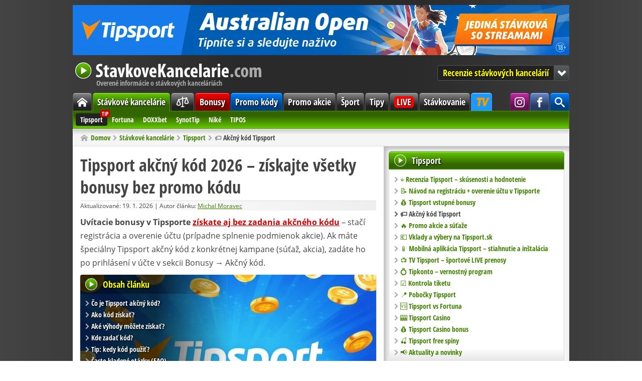

--- FILE ---
content_type: text/html; charset=utf-8
request_url: https://www.stavkovekancelarie.com/tipsport/bonus-kod/
body_size: 9807
content:
<!DOCTYPE html>
<html lang="sk" itemscope itemtype="https://schema.org/WebPage">
<head>

<link rel="canonical" href="https://www.stavkovekancelarie.com/tipsport/bonus-kod/" />
<meta charset="utf-8" />
<link rel="icon" type="image/png" href="/favicon/favicon-96x96.png" sizes="96x96" />
<link rel="icon" type="image/svg+xml" href="/favicon/favicon.svg" />
<link rel="shortcut icon" href="/favicon/favicon.ico" />
<link rel="apple-touch-icon" sizes="180x180" href="/favicon/apple-touch-icon.png" />
<meta name="apple-mobile-web-app-title" content="StavkoveKancelarie.com" />
<link rel="manifest" href="/favicon/site.webmanifest" />
<meta name="theme-color" content="#408000" />
<link rel="alternate" type="application/rss+xml" href="https://www.stavkovekancelarie.com/feed/" title="StavkoveKancelarie.com - RSS kanál" />
<meta name="google-site-verification" content="Go7jGPTLx4BxlR-8WmiDYHKcENHfzT7v4b5NhVOOKKo" />
<meta name="robots" content="index, follow" />
<meta name="description" content="Tipsport akčný kód 2026 nie je potrebný na uvítací bonus. Ukážeme vám, kde kód zadať, kedy má zmysel a ako získať bonusy bez promo kódu." />
<title>Tipsport akčný kód 2026 – Kde ho nájsť a ako získať bonusy</title>
<meta http-equiv="x-dns-prefetch-control" content="on" />
<link rel="dns-prefetch" href="https://www.googletagmanager.com" />
<link rel="dns-prefetch" href="https://www.google-analytics.com" />
<link rel="preconnect" href="https://www.googletagmanager.com" crossorigin />
<link rel="preconnect" href="https://www.google-analytics.com" crossorigin />

<meta itemprop="name" content="Tipsport akčný kód 2026 – Kde ho nájsť a ako získať bonusy" />
<meta itemprop="description" content="Tipsport akčný kód 2026 nie je potrebný na uvítací bonus. Ukážeme vám, kde kód zadať, kedy má zmysel a ako získať bonusy bez promo kódu." />
<meta itemprop="image" content="https://www.stavkovekancelarie.com/res/img/tipsport-promo-kod.jpg" />
<meta property="og:title" content="Tipsport akčný kód 2026 – Kde ho nájsť a ako získať bonusy" />
<meta property="og:type" content="article" />
<meta property="og:url" content="https://www.stavkovekancelarie.com/tipsport/bonus-kod/" />
<meta property="og:image" content="https://www.stavkovekancelarie.com/res/img/tipsport-promo-kod.jpg" />
<meta property="og:description" content="Tipsport akčný kód 2026 nie je potrebný na uvítací bonus. Ukážeme vám, kde kód zadať, kedy má zmysel a ako získať bonusy bez promo kódu." /> 
<meta property="og:site_name" content="StavkoveKancelarie.com" />
<meta property="og:locale" content="sk_SK" />
<meta name="twitter:card" content="summary" />
<meta name="twitter:title" content="Tipsport akčný kód 2026 – Kde ho nájsť a ako získať bonusy" />
<meta name="twitter:description" content="Tipsport akčný kód 2026 nie je potrebný na uvítací bonus. Ukážeme vám, kde kód zadať, kedy má zmysel a ako získať bonusy bez promo kódu." />
<meta name="twitter:image" content="https://www.stavkovekancelarie.com/res/img/tipsport-promo-kod.jpg" />

<link rel="preload" href="/res/fonts/open-sans-regular-latin-ext.woff2" as="font" type="font/woff2" crossorigin />
<link rel="preload" href="/res/fonts/open-sans-bold-latin-ext.woff2" as="font" type="font/woff2" crossorigin />
<link rel="preload" href="/res/fonts/open-sans-condensed-bold-latin-ext.woff2" as="font" type="font/woff2" crossorigin />

<link rel="stylesheet" href="/res/css/stylesheet_combined_8ae22a039c08682cb0565f5d2ea89afa.css" />



<!-- Google Tag Manager -->
<script>(function(w,d,s,l,i){w[l]=w[l]||[];w[l].push({'gtm.start':
new Date().getTime(),event:'gtm.js'});var f=d.getElementsByTagName(s)[0],
j=d.createElement(s),dl=l!='dataLayer'?'&l='+l:'';j.async=true;j.src=
'https://www.googletagmanager.com/gtm.js?id='+i+dl;f.parentNode.insertBefore(j,f);
})(window,document,'script','dataLayer','GTM-MMTP2G');</script>
<!-- End Google Tag Manager -->


<script src="/res/js/combined_98d2fa1389bb.js" defer></script>


</head>

<body>

<!-- Google Tag Manager (noscript) -->
<noscript><iframe src="https://www.googletagmanager.com/ns.html?id=GTM-MMTP2G"
height="0" width="0" style="display:none;visibility:hidden"></iframe></noscript>
<!-- End Google Tag Manager (noscript) -->


<div class="container no-banner">
<div class="banner-top banner-box"><a rel="sponsored nofollow noopener" target="_blank" href="https://www.tipsport.sk/PartnerRedirectAction.do?pid=961&sid=14831&bid=30471&tid=8762&urlid=8907&uid=806"><img src="/res/img/ads/banner-990x100-tipsport-sk-australian-open-2026.jpg" fetchpriority="high" loading="eager" alt="Australian Open 2026 na TV Tipsport" width="990" height="100"></a></div>

<header class="header">
<a class="header-logo" href="/">
StavkoveKancelarie.com
<span>Overené informácie o stávkových kanceláriách</span>
</a>

<nav class="jump-menu">
<button type="button">Recenzie stávkových kancelárií</button>
<ul>
<li><a href="/tipsport/">Tipsport<span class="rating" title="9,1 /10"><span style="width: 90%"><span>9,1</span></span></span></a></li>
<li><a href="/fortuna/">Fortuna<span class="rating" title="8,8 /10"><span style="width: 80%"><span>8,8</span></span></span></a></li>
<li><a href="/doxxbet/">DOXXbet<span class="rating" title="7,2 /10"><span style="width: 70%"><span>7,2</span></span></span></a></li>
<li><a href="/synottip/">SynotTip<span class="rating" title="6,9 /10"><span style="width: 60%"><span>6,9</span></span></span></a></li>
<li><a href="/nike/">Niké<span class="rating" title="6 /10"><span style="width: 60%"><span>6</span></span></span></a></li>
<li><a href="/tipos/">TIPOS<span class="rating" title="4,5 /10"><span style="width: 40%"><span>4,5</span></span></span></a></li>
</ul>

</nav>

</header><nav class="menu">
<div class="main-menu">			
<ul>
<li class="home"><a href="/"><span><span class="hidden">Domov</span></span></a></li>
<li class="active"><a href="/stavkove-kancelarie/">Stávkové kancelárie</a></li>
<li><a href="/porovnanie/"><svg xmlns="https://www.w3.org/2000/svg" viewBox="0 0 256 256"><rect width="256" height="256" fill="none"/><line x1="128" y1="40" x2="128" y2="216" fill="none" stroke="currentColor" stroke-linecap="round" stroke-linejoin="round" stroke-width="16"/><line x1="104" y1="216" x2="152" y2="216" fill="none" stroke="currentColor" stroke-linecap="round" stroke-linejoin="round" stroke-width="16"/><line x1="56" y1="88" x2="200" y2="56" fill="none" stroke="currentColor" stroke-linecap="round" stroke-linejoin="round" stroke-width="16"/><path d="M24,168c0,17.67,20,24,32,24s32-6.33,32-24L56,88Z" fill="none" stroke="currentColor" stroke-linecap="round" stroke-linejoin="round" stroke-width="16"/><path d="M168,136c0,17.67,20,24,32,24s32-6.33,32-24L200,56Z" fill="none" stroke="currentColor" stroke-linecap="round" stroke-linejoin="round" stroke-width="16"/></svg></a></li>
<li class="bonus"><a href="/bonusy/">Bonusy</a></li>
<li class="code"><a href="/promo-kody/">Promo kódy</a></li>
<li><a href="/promo-akcie/">Promo akcie</a></li>
<li><a href="/sport/">Šport</a></li>
<li><a href="/tipy-analyzy/">Tipy</a></li>
<li class="live"><a href="/live-prenosy/"><span>LIVE</span></a></li>
<li><a href="/stavkovanie/">Stávkovanie</a></li>
<li class="tipsport-tv"><a class="tip" title="Sledujte exluzívne prenosy len na TV Tipsport: NHL, Tipsport extraliga, Tipos extraliga, MS v hokeji, Oktagon, Tour de France, MotoGP, SP v alpskom lyžovaní, SP v biatlone a ďaľšie" target="_blank" rel="sponsored nofollow noopener" href="/link/tipsport/tv/"><span>TV Tipsport</span></a></li>
<li class="search"><span class="search-button" title="Hľadať na stránke"><span><span class="hidden">Vyhľadávanie</span></span></span><div class="search-wrap"><div itemscope itemtype="https://schema.org/WebSite">

<meta itemprop="name" content="StavkoveKancelarie.com" />
<meta itemprop="url" content="https://www.stavkovekancelarie.com/" />

<span itemprop="publisher" itemscope itemtype="https://schema.org/Organization"><span itemprop="logo" itemscope itemtype="https://schema.org/ImageObject"><meta itemprop="url" content="https://www.stavkovekancelarie.com/res/img/logo.png"></span><meta itemprop="name" content="StavkoveKancelarie.com" />
<span itemprop="founder" itemscope itemtype="https://schema.org/Person"><meta itemprop="name" content="Michal Moravec" /></span></span>
<span itemprop="author" itemscope itemtype="https://schema.org/Organization"><meta itemprop="name" content="OGP" /></span>


<form role="search"  method="get" action="/hladat/" class="search-form">
<div class="search-form">
<input type="hidden" name="mact" value="Search,cntnt01,dosearch,0" />
<input type="hidden" name="cntnt01returnid" value="113" />
</div>

<label class="offscreen" for="q">Hľadaný výraz</label>
<input id="q" type="search" name="cntnt01searchinput" placeholder="Hľadaný výraz" required />
<input class="button blue" value="Hľadať" name="submit" type="submit" />
</form>



</div></div></li>


<li class="facebook"><a target="_blank" rel="noopener" href="https://www.facebook.com/StavkoveKancelarieSK" title="Staň sa naším fanúšikom na Facebooku"><span><span class="hidden">Facebook StavkoveKancelarie.com</span></span></a></li>

<li class="instagram"><a target="_blank" rel="noopener" href="https://www.instagram.com/stavkovekancelariecom" title="Sleduj nás na Instagrame"><span><span class="hidden">Instagram StavkoveKancelarie.com</span></span></a></li>

</ul>

</div>
<div class="sub-menu">
<ul>

<li class="active"><a href="/tipsport/">Tipsport<span class="new">tip</span></a></li>

<li><a href="/fortuna/">Fortuna</a></li>

<li><a href="/doxxbet/">DOXXbet</a></li>

<li><a href="/synottip/">SynotTip</a></li>

<li><a href="/nike/">Niké</a></li>

<li><a href="/tipos/">TIPOS</a></li>
</ul>
</div>

</nav>

<nav class="breadcrumb">
<ol itemscope itemtype="https://schema.org/BreadcrumbList"><li itemprop="itemListElement" itemscope itemtype="https://schema.org/ListItem"><a itemprop="item" href="/"><span itemprop="name">Domov</span></a><meta itemprop="position" content="1" /></li><li itemprop="itemListElement" itemscope itemtype="https://schema.org/ListItem"><a itemprop="item" href="/stavkove-kancelarie/"><span itemprop="name">Stávkové kancelárie</span></a><meta itemprop="position" content="2" /></li><li itemprop="itemListElement" itemscope itemtype="https://schema.org/ListItem"><a itemprop="item" href="/tipsport/"><span itemprop="name">Tipsport</span></a><meta itemprop="position" content="3" /></li><li itemprop="itemListElement" itemscope itemtype="https://schema.org/ListItem"><span itemprop="name">🏷️ Akčný kód Tipsport</span><meta itemprop="position" content="4" /></li></ol>
</nav>
<main class="main"><div class="left-col">
<article class="content"  itemscope itemtype="https://schema.org/Article"><meta itemscope itemprop="mainEntityOfPage" itemType="https://schema.org/WebPage" itemid="https://www.stavkovekancelarie.com/tipsport/bonus-kod/" /><span itemprop="author" itemscope itemtype="https://schema.org/Person"><meta itemprop="name" content="Michal Moravec" /></span><meta itemprop="datePublished" content="2024-01-19T10:44:24+01:00" /><span itemprop="publisher" itemscope itemtype="https://schema.org/Organization"><span itemprop="logo" itemscope itemtype="https://schema.org/ImageObject"><meta itemprop="url" content="https://www.stavkovekancelarie.com/res/img/logo.png"></span><meta itemprop="name" content="StavkoveKancelarie.com" /><meta itemprop="url" content="https://www.stavkovekancelarie.com" /></span><meta itemprop="image" content="https://www.stavkovekancelarie.com/res/img/tipsport-promo-kod.jpg" /><h1 itemprop="headline">Tipsport akčný kód 2026 – získajte všetky bonusy bez promo kódu</h1><div class="meta-box">
<meta itemprop="dateModified" content="2026-01-19T15:14:01+01:00" />Aktualizované: 19. 1. 2026 | Autor článku: <span itemprop="author" itemscope itemtype="https://schema.org/Person"><a href="/o-nas/#redakcia" itemprop="url"><span itemprop="name">Michal Moravec</span></a></span></div>
<p class="intro"><strong>Uvítacie bonusy v Tipsporte <a title="Získať vstupné bonusy" target="_blank" href="/link/tipsport/bonus-kod/" rel="sponsored nofollow noopener">získate aj bez zadania akčného kódu</a></strong> – stačí registrácia a overenie účtu (prípadne splnenie podmienok akcie). Ak máte špeciálny Tipsport akčný kód z konkrétnej kampane (súťaž, akcia), zadáte ho po prihlásení v účte v sekcii Bonusy → Akčný kód.</p><img class="page-img" alt="Tipsport akčný kód 2026 vám na využitie uvítacích bonusov netreba" src="/res/img/x/tipsport-promo-kod.jpg" width="590" height="332" /><nav class="toc">
<div class="box-title">
<div>Obsah článku</div>
</div>
<div class="box-content">
<ul>
<li><a href="#co-je-akcny-kod">Čo je Tipsport akčný kód?</a></li>
<li><a href="#ako-ziskat-akcny-kod">Ako kód získať?</a></li>
<li><a href="#co-ziskate">Aké výhody môžete získať?</a></li>
<li><a href="#kde-zadat-kod">Kde zadať kód?</a></li>
<li><a href="#ako-vyuzit-kod-na-maximum">Tip: kedy kód použiť?</a></li>
<li><a href="#faq">Často kladené otázky (FAQ)</a></li>
</ul>
</div>
</nav>
<div class="snippet-box">
<p>Akčný kód Tipsport na štandardný uvítací bonus nepotrebujete – <strong><a href="/tipsport/bonus/">Tipsport bonusy</a> sa uplatnia automaticky </strong>po registrácii a overení účtu. Ak máte akčný kód z marketingovej akcie, zadajte ho po prihlásení v časti <em><strong>Bonusy → Akčný kód</strong></em>.</p>
<ol>
<li>Prihláste sa do hráčskeho účtu v Tipsporte.</li>
<li>Otvorte <strong>Bonusy</strong> a vyberte <strong>Akčný kód</strong>.</li>
<li>Vložte kód a potvrďte ho tlačidlom <strong>„Zadať akčný kód“</strong>.</li>
</ol>
<p><small><em>Stav k 19.01.2026 15:14 – podmienky a umiestnenie položiek sa môžu meniť, overte ich na Tipsport.sk.</em></small></p>
</div>
<div class="button-block"><a class="button big color-tipsport" title="Prejsť na oficiálnu stránku Tipsportu" target="_blank" href="/link/tipsport/bonus-kod/" rel="sponsored nofollow noopener">➜ Prejsť na Tipsport.sk a získať bonusy po registrácii</a><br /><small>Bonusy sa pripíšu po registrácii a overení účtu • Akčný kód nepotrebujete • 18+ Hrajte zodpovedne</small></div>
<h2 id="co-je-akcny-kod">Čo je Tipsport akčný kód?</h2>
<p><strong>Akčný kód Tipsport</strong> je promo kód, ktorý sa objavuje len v rámci marketingových akcií (v newsletteri, na evente alebo v súťaži). Po jeho zadaní môžete získať (v závislosti od podmienok kampane) extra výhodu navyše – zvyčajne bonus, Nety alebo free spiny.</p>
<p>Dôležité je, že <strong>v roku 2026 na bežné uvítacie bonusy Tipsport akčný kód nepotrebujete</strong>. Odmeny sa sprístupnia automaticky po registrácii a overení účtu.</p>
<h2 id="ako-ziskat-akcny-kod">Ako získať akčný kód Tipsport?</h2>
<p><strong>Získať akčný kód, ktorý funguje môžete na niektorej z marketingových akcií. Dnes to ale nie je potrebné</strong>. Základný 20 € bonus za registráciu v Tipsporte, bonus až 4 000 € k prvému vkladu a free spiny v Tipsport kasíne sa sprístupnia automaticky po založení a overení účtu. Ak sa v registrácii objaví pole „Akčný kód“, je dobrovoľné a jeho <strong>nevyplnenie vás nepripraví o atraktívne odmeny pre nových hráčov</strong>.</p>
<a title="Využite 20 € za registráciu" target="_blank" href="/link/tipsport/bonus-kod/" rel="sponsored nofollow noopener"><img alt="Za registráciu v Tipsporte bez akčného kódu získate 20 € zdarma" src="/res/img/articles/tipsport/tipsport-bonus-za-registraciu-20-eur-banner.jpg" width="800" height="400" /></a>
<div class="instruction-box"><strong class="title">Ako získať odmenu bez akčného kódu (návod)</strong><ol>
<li>Prejdite na oficiálnu stránku <strong><a title="Prejsť na stránku" target="_blank" href="/link/tipsport/bonus-kod/" rel="sponsored nofollow noopener">Tipsport.sk</a></strong>.</li>
<li>Vyplňte registračný formulár a overte váš hráčsky účet.</li>
<li>Vykonajte prvý vklad (platí iba pre vkladový bonus).</li>
<li>Hrajte s bonusmi od Tipsportu.</li>
</ol>
<p><strong>Odhad času:</strong> registrácia 3 – 5 min., overenie do 5 min (môže sa líšiť)</p>
</div>
<h2 id="co-ziskate">Čo získate s akčným kódom Tipsport?</h2>
<p><strong>Akčný kód Tipsport vie odomknúť dodatočné benefity</strong> nad rámec štandardných bonusov. Z marketingových promo akcií <strong>vďaka akčnému kódu </strong><strong>získate </strong>typicky <strong>extra Nety navyše prípadne free spiny</strong> do online kasína. Nezabudnite, že <strong>ak promo kód nemáte, o nič neprichádzate</strong> – základné bonusy získate aj bez neho.</p>
<table><caption>Aktuálne Tipsport bonusy (Január 2026)</caption>
<tbody>
<tr><th class="color-tipsport">BONUS</th><th class="color-tipsport">Čo získate</th><th class="color-tipsport">Ako získať</th><th class="color-tipsport">Platnosť</th></tr>
<tr>
<td class="center"><strong><a href="/tipsport/bonus/#bonus-za-registraciu">20 € zdarma (noví hráči)</a></strong></td>
<td class="center">2 000 Netov (20 €)</td>
<td class="center">Registrácia + kompletné overenie účtu</td>
<td class="center">Aktuálne</td>
</tr>
<tr>
<td class="center"><strong><a href="/tipsport/bonus/#vstupny-bonus">100 % k prvému vkladu</a></strong></td>
<td class="center">až 4 000 €</td>
<td class="center">Prvý vklad po registrácii</td>
<td class="center">Aktuálne</td>
</tr>
<tr>
<td class="center"><strong><a href="/tipsport/free-spiny/#100-fs-za-registraciu">Voľné zatočenia do kasína</a></strong></td>
<td class="center">100 free spinov</td>
<td class="center">Registrácia + aktivácia podľa podmienok</td>
<td class="center">Aktuálne</td>
</tr>
<tr>
<td class="center"><strong><a href="/tipsport/free-spiny/#uvitaci-balik-500fs">Free spiny za vklad</a></strong></td>
<td class="center">400 free spinov</td>
<td class="center">Vklad + pretočenie </td>
<td class="center">Aktuálne</td>
</tr>
<tr>
<td class="center"><strong><a href="/tipsport/casino-bonus/">Vstupný bonus do kasína</a></strong></td>
<td class="center">až 7 777 €</td>
<td class="center">Prvý vklad po registrácii</td>
<td class="center">Aktuálne</td>
</tr>
<tr>
<td class="center"><strong>Akčný kód Tipsport</strong></td>
<td class="center">Free spiny / Nety / Iný benefit</td>
<td class="center">Promo akcie, výhra v súťaži</td>
<td class="center">Meniaca</td>
</tr>
</tbody>
</table>
<small><em>Pozn.: 100 Netov = 1 €. Aktualizované 19.01.2026 15:14. Výška bonusov a podmienky sa môžu meniť – aktuálny prehľad vždy nájdete na oficiálnej stránke www.tipsport.sk.</em></small>
<h2 id="kde-zadat-kod">Mám Tipsport akčný kód – kde ho zadáte?</h2>
<p>Niektoré zdroje tvrdia, že akčný kód musíte zadať už pri registrácii. V minulosti sa síce v registračnom formulári Tipsportu zobrazovala aj samostatná kolónka „Akčný kód“, aktuálne však registrácia prebieha bez tejto položky.</p>
<p>Ak ste získali od stávkovej kancelárie <strong>Tipsport akčný kód zdarma</strong> na promo podujatí alebo v newsletteri, <strong>uplatníte ho veľmi jednoducho:</strong></p>
<ol>
<li>Prihláste sa do hráčskeho účtu.</li>
<li>Prejdite do <strong>Bonusy <em><strong>→ </strong></em></strong><strong>Akčný kód</strong> a kliknite na <strong>„Zadať akčný kód“</strong>.</li>
<li>Vložte Tipsport kód, potvrďte a bonus je váš.</li>
</ol>
<figure class="c-box mosaic cf"><img alt="Screenshot sekcií kde sa zadáva akčný kód Tipsport" src="/res/img/articles/tipsport/tipsport-akcny-kod-1.png" width="290" height="622" /><img alt="Screenshot kde vložiť akčný kód Tipsport" src="/res/img/articles/tipsport/tipsport-akcny-kod-2.png" width="290" height="622" /><figcaption>Kde zadať Tipsport akčný kód zdarma</figcaption></figure>
<div class="tip-box">
<h2 id="ako-vyuzit-kod-na-maximum">Ako využiť Tipsport promo kód na maximum</h2>
<strong>Ideálny postup je:</strong> dokončiť overenie účtu a vyčerpať odmenu 20 € v Netoch (prípadne vkladový bonus). Potom <strong>v sekcii Bonusy → Akčný kód zadajte Tipsport akčný kód</strong> z marketingovej akcie. Tento postup maximalizuje hodnotu bonusov aj vášho kódu naplno.</div>
<div class="button-block"><a class="button big color-tipsport" target="_blank" href="/link/tipsport/bonus-kod/" rel="sponsored nofollow noopener">➜ Prejsť na Tipsport.sk a overiť účet (bonusy automaticky)</a><br /><small>Bonus sa pripíše po registrácii a overení účtu • Akčný kód nepotrebujete • 18+ Hrajte zodpovedne</small></div>
<div class="faq-box" itemscope="" itemtype="https://schema.org/FAQPage">
<h2 id="faq">Často kladené otázky o akčnom kóde Tipsport</h2>
<div itemprop="mainEntity" itemscope="" itemtype="https://schema.org/Question">
<h3 itemprop="name">Potrebujem Tipsport akčný kód na uvítací bonus?</h3>
<div itemprop="acceptedAnswer" itemscope="" itemtype="https://schema.org/Answer">
<div itemprop="text">
<p>Nie. Štandardné uvítacie bonusy sa aktivujú po registrácii a overení účtu. Bonusový kód riešite len pri špeciálnych promo akciách.  </p>
</div>
</div>
</div>
<div itemprop="mainEntity" itemscope="" itemtype="https://schema.org/Question">
<h3 itemprop="name">Kde zadám Tipsport promo kód, ak ho mám?</h3>
<div itemprop="acceptedAnswer" itemscope="" itemtype="https://schema.org/Answer">
<div itemprop="text">
<p>Po prihlásení v hráčskom účte v menu <strong>Bonusy → Akčný kód </strong>cez tlačidlo „Zadať akčný kód“. Viac informácií v sekcii <a href="#kde-zadat-kod">kde zadať akčný kód</a>.</p>
</div>
</div>
</div>
<div itemprop="mainEntity" itemscope="" itemtype="https://schema.org/Question">
<h3 itemprop="name">Dá sa akčný kód kombinovať s inými bonusmi?</h3>
<div itemprop="acceptedAnswer" itemscope="" itemtype="https://schema.org/Answer">
<div itemprop="text">
<p>Závisí od pravidiel konkrétne akcie, promo kódy však väčšinou nie sú kombinovateľné. Odporúčame uplatniť kód až po vyčerpaní uvítacích bonusov.</p>
</div>
</div>
</div>
<div itemprop="mainEntity" itemscope="" itemtype="https://schema.org/Question">
<h3 itemprop="name">Prečo pri registrácii nevidím pole akčný kód?</h3>
<div itemprop="acceptedAnswer" itemscope="" itemtype="https://schema.org/Answer">
<div itemprop="text">
<p>Pole sa nemusí zobrazovať vždy a jeho vyplnenie je dobrovoľné. Ak máte promo kód z promo akcie, viete ho zadať aj dodatočne v účte v sekcii Bonusy.</p>
</div>
</div>
</div>
<div itemprop="mainEntity" itemscope="" itemtype="https://schema.org/Question">
<h3 itemprop="name">Čo robiť, keď Tipsport akčný kód nefunguje?</h3>
<div itemprop="acceptedAnswer" itemscope="" itemtype="https://schema.org/Answer">
<div itemprop="text">
<p>Skontrolujte platnosť a podmienky kampane (minimálny vklad, časové obdobie). Ak promo kód stále nejde uplatniť, kontaktujte podporu Tipsportu priamo v účte. </p>
</div>
</div>
</div>
<div itemprop="mainEntity" itemscope="" itemtype="https://schema.org/Question">
<h3 itemprop="name">Sú Tipsport Nety to isté ako eurá?</h3>
<div itemprop="acceptedAnswer" itemscope="" itemtype="https://schema.org/Answer">
<div itemprop="text">
<p>Nety sú vernostná mena Tipsportu, ktorou môžete zaplatiť za tiket, pričom platí 100 Netov = 1 €. Nety nie sú priamo vyberateľné, peňažnú hodnotu nadobúdajú až cez výhru z tiketu.</p>
</div>
</div>
</div>
</div><div class="onesignal-customlink-container notice-push"></div></article></div><div class="right-col"><nav class="menu-box box">
<div class="box-title">
<div>Tipsport</div>
</div>
<div class="box-content">
<ul>

<li><a href="/tipsport/">⭐ Recenzia Tipsport – skúsenosti a hodnotenie</a></li>

<li><a href="/tipsport/registracia/">📝 Návod na registráciu + overenie účtu v Tipsporte</a></li>

<li><a href="/tipsport/bonus/">💰 Tipsport vstupné bonusy</a></li>

<li class="active"><a href="/tipsport/bonus-kod/">🏷️ Akčný kód Tipsport</a></li>

<li><a href="/tipsport/promo-akcie/">🔥 Promo akcie a súťaže</a></li>

<li><a href="/tipsport/vklady-vybery/">💶 Vklady a výbery na Tipsport.sk</a></li>

<li><a href="/tipsport/aplikacia/">📱 Mobilná aplikácia Tipsport – stiahnutie a inštalácia</a></li>

<li><a href="/tipsport/tv/">📺 TV Tipsport – športové LIVE prenosy</a></li>

<li><a href="/tipsport/vernostny-program/">💍 Tipkonto – vernostný program</a></li>

<li><a href="/tipsport/kontrola-tiketu/">☑️ Kontrola tiketu</a></li>

<li><a href="/tipsport/pobocky/">📍 Pobočky Tipsport</a></li>

<li><a href="/tipsport-vs-fortuna/">🆚 Tipsport vs Fortuna</a></li>

<li><a href="/tipsport/casino/">🎰 Tipsport Casino</a></li>

<li><a href="/tipsport/casino-bonus/">💰 Tipsport Casino bonus</a></li>

<li><a href="/tipsport/free-spiny/">🍒 Tipsport free spiny</a></li>

<li><a href="/tipsport/aktuality/">📢 Aktuality a novinky</a></li>

<li><a href="/tipsport/zrusenie-uctu/">❌ Zrušenie účtu v Tipsporte</a></li>
</ul>
</div>
</nav>

<div class="recommended-box box">
<div>Odporúčané stávkové kancelárie</div>
<table>
<colgroup>
<col />
<col class="w5" />
<col class="w5" />
</colgroup>
<tbody>

<tr>
<td class="table-logo"><a rel="sponsored nofollow noopener" target="_blank" href="/link/tipsport/" title="Prejsť na Tipsport.sk"><span class="logo logo-tipsport"></span>Tipsport</a>
</td>
<td class="table-rating"><span class="rating" title="Hodnotenie: 9,1 /10"><span style="width: 91%"><span>9,1</span></span></span>
<a href="/tipsport/" title="Prejsť na recenziu Tipsport">Recenzia</a>
</td>
<td class="table-button"><a rel="sponsored nofollow noopener" target="_blank" class="button yellow" href="/link/tipsport/bonus/" title="Získať 100 % bonus do 4.000 € + navyše 20 € zadarmo + 100 spinov">4.000 €</a></td>
</tr>


<tr>
<td class="table-logo"><a rel="sponsored nofollow noopener" target="_blank" href="/link/fortuna/" title="Prejsť na iFortuna.sk"><span class="logo logo-fortuna"></span>Fortuna</a>
</td>
<td class="table-rating"><span class="rating" title="Hodnotenie: 8,8 /10"><span style="width: 88%"><span>8,8</span></span></span>
<a href="/fortuna/" title="Prejsť na recenziu Fortuna">Recenzia</a>
</td>
<td class="table-button"><a rel="sponsored nofollow noopener" target="_blank" class="button yellow" href="/link/fortuna/bonus/double/" title="Získať bonus bez vkladu v hodnote 10 € + navyše 100 free spins zadarmo. Bonusový kód: 20PLUS200">10 €</a></td>
</tr>








</tbody>
</table>
<small><em>Uvedené stávkové kancelárie sú licencované ÚRHH SR.</em></small>
</div>

<div class="notice-info">18+ Hazardné hry predstavujú riziko finančných strát a vzniku závislosti.</div><div class="banner-sidebar banner-box"><div class="tipAd123109"></div><script src="https://ban.tipsport.sk/c/textA.php?pl=123109" type="text/javascript" language="javascript" async></script></div>

<nav class="content-box box">
<div class="box-title">
<div>Mohlo by vás zaujímať</div>
</div>
<div class="box-content cf">
<ul>
<li><a href="/stavkove-kancelarie/" title="Stávkové kancelárie v SR">Stávkové kancelárie v SR</a></li>

<li><a href="/porovnanie/vklad-vyber/" title="Ako vložiť a vybrať peniaze?">Ako vložiť a vybrať peniaze?</a></li>

<li><a href="/bonusy/" title="Bonusy na stávkovanie">Bonusy na stávkovanie</a></li>

<li><a href="/bonusy/bez-vkladu/" title="Bonus za registráciu">Bonus za registráciu</a></li>

<li><a href="/live-prenosy/" title="Kde pozerať šport online?">Kde pozerať šport online?</a></li>

<li><a href="/registracia/" title="Návody na registrácie">Návody na registrácie</a></li>

<li><a href="/live-tipovanie/" title="Kde tipovať live stávky?">Kde tipovať live stávky?</a></li>

<li><a href="/mobilne-stavkovanie/" title="Kde stávkovať cez mobil?">Kde stávkovať cez mobil?</a></li>

<li><a href="/slovnik-stavkara/" title="Pojmy a výrazy v tipovaní">Pojmy a výrazy v tipovaní</a></li>

<li><a href="/stavky/" title="Druhy a typy stávok">Druhy a typy stávok</a></li>

<li><a href="/stavky/azijsky-handicap/" title="Čo je ázijský handicap?">Čo je ázijský handicap?</a></li>

<li><a href="/stavky/under-over/" title="Čo je under/over stávka?">Čo je under/over stávka?</a></li>

<li><a href="/zdanovanie-vyhier/" title="Ako zdaniť výhru?">Ako zdaniť výhru?</a></li>

<li><a href="/strategie-tipovania/" title="Systémy tipovania">Systémy tipovania</a></li>

<li><a href="/platene-tipy/" title="Pozor na platené tipy!">Pozor na platené tipy!</a></li>

<li><a href="/cash-out/" title="Čo je cashout/predaj tiketu?">Čo je cashout/predaj tiketu?</a></li>

</ul>
</div>
</nav>


<div class="news-box box">
<div class="box-title">
<div>Aktuality zo stávkovania</div>
</div>

<div class="box-content cf">


<div class="news-item cf">
  



  



  



  



  



  
<img class="thumb" alt="Výherný automat s eTipos free spinmi" src="/res/img/x/thumbs/articles/tipos-free-spiny.250820s.jpg" width="100" height="56" />

<div class="news-text">
<a href="/etipos/free-spiny/" title="eTipos free spiny 2026 – Získaj 100 otočiek + uvítací bonus">eTipos free spiny 2026 – Získaj 100 otočiek + uvítací bonus</a>
<small>19. 1. 2026</small>
</div>
</div>


<div class="news-item cf">
  



  



  



  



  



  
<img class="thumb" alt="Výherný automat so SynotTip free spinmi" src="/res/img/x/thumbs/articles/synottip-free-spiny.250813s.jpg" width="100" height="56" />

<div class="news-text">
<a href="/synottip/free-spiny/" title="Synottip free spiny 2026 – prehľad a ako ich získať">Synottip free spiny 2026 – prehľad a ako ich získať</a>
<small>19. 1. 2026</small>
</div>
</div>


<div class="news-item cf">
  



  



  



  



  



  
<img class="thumb" alt="Výherný automat s Fortuna free spinmi" src="/res/img/x/thumbs/articles/free-spiny-fortuna.250805s.jpg" width="100" height="56" />

<div class="news-text">
<a href="/fortuna/free-spiny/" title="Fortuna free spiny 2026 – ako získať 300 spinov za registráciu">Fortuna free spiny 2026 – ako získať 300 spinov za registráciu</a>
<small>19. 1. 2026</small>
</div>
</div>


<a class="arrow r" href="/aktuality/">
Ďaľšie aktuality</a>

</div>

</div>

<div class="banner-sidebar banner-box"><a rel="sponsored nofollow noopener" target="_blank" href="https://www.tipsport.sk/PartnerRedirectAction.do?pid=961&sid=14831&bid=29816&tid=8747&urlid=8668&uid=667"><img src="/res/img/ads/banner-300x250-tipsport-sk-casino-bonus.jpg" loading="lazy" alt="Bonus v Tipsport Casino" width="300" height="250"></a></div>
<div class="news-box box">
<div class="box-title">
<div>Najnovšie športové tipy a analýzy</div>
</div>

<div class="box-content cf">


<div class="news-item cf">
  



  
<img class="thumb" alt="Viktoria Plzeň – FC Porto ✅ ANALÝZA + TIP na zápas" src="/res/img/x/thumbs/articles/tipy-analyzy-europska-liga.260120s.jpg" width="100" height="56" />

<div class="news-text">
<a href="/viktoria-plzen-fc-porto-analyza-tip-na-zapas/" title="Viktoria Plzeň – FC Porto ✅ ANALÝZA + TIP na zápas">Viktoria Plzeň – FC Porto ✅ ANALÝZA + TIP na zápas</a>
<small>20. 1. 2026</small>
</div>
</div>


<div class="news-item cf">
  



  
<img class="thumb" alt="Slavia Praha – FC Barcelona ✅ ANALÝZA + TIP na zápas" src="/res/img/x/thumbs/articles/tipy-analyzy-liga-majstrov.260120s.jpg" width="100" height="56" />

<div class="news-text">
<a href="/slavia-praha-fc-barcelona-analyza-tip-na-zapas/" title="Slavia Praha – FC Barcelona ✅ ANALÝZA + TIP na zápas">Slavia Praha – FC Barcelona ✅ ANALÝZA + TIP na zápas</a>
<small>20. 1. 2026</small>
</div>
</div>


<div class="news-item cf">
  



  
<img class="thumb" alt="Nottingham – Arsenal ✅ ANALÝZA + TIP na zápas" src="/res/img/x/thumbs/articles/tipy-analyzy-premier-league-sk.260115s.jpg" width="100" height="56" />

<div class="news-text">
<a href="/nottingham-arsenal-analyza-tip-na-zapas-3/" title="Nottingham – Arsenal ✅ ANALÝZA + TIP na zápas">Nottingham – Arsenal ✅ ANALÝZA + TIP na zápas</a>
<small>17. 1. 2026</small>
</div>
</div>


<a class="arrow r" href="/tipy-analyzy/">
Ďaľšie tipy a analýzy</a>

</div>

</div>

<div class="box">
<div class="box-title">
<div>Aktuálne bonusy</div>
</div>
<div class="box-content cf">


<div class="promo-item cf">
<img alt="Tipsport bonus" class="l" src="/res/img/x/thumbs/tipsport-logo.s.png" />
<div class="promo-text">

<a rel="sponsored nofollow noopener" target="_blank" href="/link/tipsport/bonus/" title="Získať bonus od Tipsport">20 € zdarma + 100 Free spins</a>

<p>Získajte 20 € na prvé stávky + 100 voľných točení za overenie identity.</p>
</div>

</div>



<div class="promo-item cf">
<img alt="DOXXbet bonus" class="l" src="/res/img/x/thumbs/doxxbet-logo.s.png" />
<div class="promo-text">

<a rel="sponsored nofollow noopener" target="_blank" href="/link/doxxbet/bonus/" title="Získať bonus od DOXXbet. Bonusový kód: AFF1009">35 € bez rizika + 75 free spinov</a>

<p>Hrajte s 20 € bez rizika + 100 free spins so SKAUT KÓDom: AFF1009</p>
</div>

</div>





<a class="arrow r" href="/bonusy/">
Ďaľšie bonusy</a>

</div>
</div>

</div></main><div class="share-footer cf">
<p>Páči sa vám článok? Prosím zdieľajte, ďakujeme!</p>
<div class="share-buttons big l">
<a href="https://facebook.com/sharer/sharer.php?u=https%3A%2F%2Fwww.stavkovekancelarie.com%2Ftipsport%2Fbonus-kod%2F" target="_blank" rel="noopener" aria-label="Zdielať na Facebooku" title="Zdielať na Facebooku">
<svg class="icon-facebook" xmlns="https://www.w3.org/2000/svg" viewBox="0 0 24 24" aria-hidden="true"><path d="M18.77 7.46H14.5v-1.9c0-.9.6-1.1 1-1.1h3V.5h-4.33C10.24.5 9.5 3.44 9.5 5.32v2.15h-3v4h3v12h5v-12h3.85l.42-4z"/></svg>
</a>
<a href="https://twitter.com/intent/tweet/?text=Tipsport%20ak%C4%8Dn%C3%BD%20k%C3%B3d%202026%20%E2%80%93%20Kde%20ho%20n%C3%A1js%C5%A5%20a%20ako%20z%C3%ADska%C5%A5%20bonusy&amp;url=https%3A%2F%2Fwww.stavkovekancelarie.com%2Ftipsport%2Fbonus-kod%2F" target="_blank" rel="noopener" aria-label="Zdieľať na Twitteri" title="Zdieľať na Twitteri">
<svg class="icon-x" xmlns="https://www.w3.org/2000/svg" viewBox="0 0 24 24" aria-hidden="true"><path d="M23.44 4.83c-.8.37-1.5.38-2.22.02.93-.56.98-.96 1.32-2.02-.88.52-1.86.9-2.9 1.1-.82-.88-2-1.43-3.3-1.43-2.5 0-4.55 2.04-4.55 4.54 0 .36.03.7.1 1.04-3.77-.2-7.12-2-9.36-4.75-.4.67-.6 1.45-.6 2.3 0 1.56.8 2.95 2 3.77-.74-.03-1.44-.23-2.05-.57v.06c0 2.2 1.56 4.03 3.64 4.44-.67.2-1.37.2-2.06.08.58 1.8 2.26 3.12 4.25 3.16C5.78 18.1 3.37 18.74 1 18.46c2 1.3 4.4 2.04 6.97 2.04 8.35 0 12.92-6.92 12.92-12.93 0-.2 0-.4-.02-.6.9-.63 1.96-1.22 2.56-2.14z"/></svg>
</a>
</div>
</div>
 <footer class="footer">
<span class="l">Copyright &copy; 2008-2026 StavkoveKancelarie.com |<a href="/o-nas/">O nás</a>|<a href="/kontakt/">Kontakt</a>
</span><span class="r">
<a href="/podmienky-pouzivania/">Podmienky používania</a>|<a href="/redakcne-standardy/">Redakčné štandardy</a>|<a href="/zodpovedne-hranie/#zasady">Zodpovedné hranie</a>
</span>

<div class="footer-legal">
Používaním tohto webu vyjadrujete súhlas s používaním <a href="/podmienky-pouzivania/#cookies">cookies</a> v súlade s nastavením prehliadača.<br />
Na StavkoveKancelarie.com propagujeme len <a href="/stavkove-kancelarie/">stávkové kancelárie so slovenskou licenciou</a>.<br />
Tento web obsahuje affiliate odkazy a môže získať províziu z odporúčania.<br />
Hrajte zodpovedne. 18+ | Hazardné hry predstavujú riziko finančných strát a vzniku závislosti.
</div>

<div class="center">
<a href="https://www.mfsr.sk/" target="_blank" rel="noopener">Ministerstvo financií SR</a>|<a href="https://www.urhh.sk/" target="_blank" rel="noopener">Úrad pre reguláciu hazardných hier</a>|<a href="https://hrajzodpovedne.sk/" target="_blank" rel="noopener">Zodpovedné hranie 18+</a>|<a href="https://spoluprelepsizivot.sk/" target="_blank" rel="noopener">Linka pomoci</a>
</div>
</footer>


<button class="scroll-top" type="button">
</button>
</div>







</body>
</html>

--- FILE ---
content_type: image/svg+xml
request_url: https://www.stavkovekancelarie.com/res/img/icon-menu-arrow-dark.svg
body_size: -79
content:
<!-- Generated by IcoMoon.io -->
<svg version="1.1" xmlns="http://www.w3.org/2000/svg" width="8" height="12" viewBox="0 0 8 12">
<title>icon-menu-arrow-dark</title>
<path fill="#666" d="M7.413 6.301l-4.969 4.969c-0.167 0.167-0.435 0.167-0.603 0l-1.112-1.112c-0.167-0.167-0.167-0.435 0-0.603l3.556-3.556-3.556-3.556c-0.167-0.167-0.167-0.435 0-0.603l1.112-1.112c0.167-0.167 0.435-0.167 0.603 0l4.969 4.969c0.167 0.167 0.167 0.435 0 0.603z"></path>
</svg>


--- FILE ---
content_type: image/svg+xml
request_url: https://www.stavkovekancelarie.com/res/img/icon-menu-home.svg
body_size: -109
content:
<!-- Generated by IcoMoon.io -->
<svg version="1.1" xmlns="http://www.w3.org/2000/svg" width="14" height="14" viewBox="0 0 14 14">
<title>home</title>
<path fill="#aaa" d="M14 8.072l-7-5.434-7 5.434v-2.215l7-5.434 7 5.434zM12.25 7.875v5.25h-3.5v-3.5h-3.5v3.5h-3.5v-5.25l5.25-3.938z"></path>
</svg>
